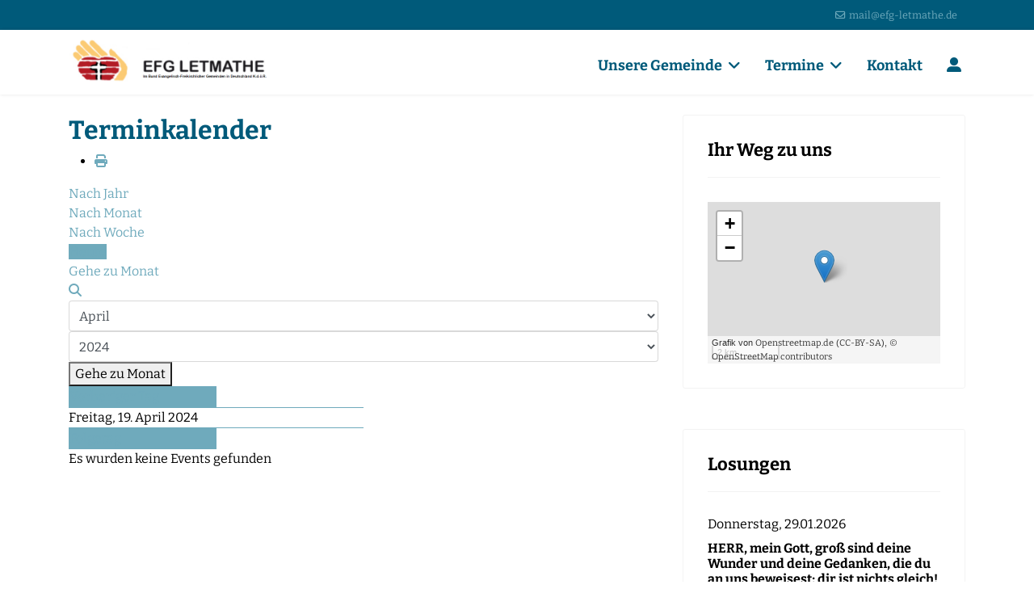

--- FILE ---
content_type: text/html; charset=utf-8
request_url: https://efg-letmathe.de/termine/kalender/eventsnachtag/2024/4/19/24
body_size: 12260
content:

<!doctype html>
<html lang="de-de" dir="ltr">
	<head>
		
		<meta name="viewport" content="width=device-width, initial-scale=1, shrink-to-fit=no">
		<meta charset="utf-8">
	<meta name="robots" content="index,follow">
	<meta name="generator" content="Joomla! - Open Source Content Management">
	<title>Evangelisch-Freikirchliche Gemeinde Letmathe – Kalender</title>
	<link href="https://efg-letmathe.de/index.php?option=com_jevents&amp;task=modlatest.rss&amp;format=feed&amp;type=rss&amp;Itemid=136&amp;modid=0" rel="alternate" type="application/rss+xml" title="RSS 2.0">
	<link href="https://efg-letmathe.de/index.php?option=com_jevents&amp;task=modlatest.rss&amp;format=feed&amp;type=atom&amp;Itemid=136&amp;modid=0" rel="alternate" type="application/atom+xml" title="Atom 1.0">
	<link href="/images/logo/favicon.png" rel="icon" type="image/png">
	<link href="https://efg-letmathe.de/component/finder/search?format=opensearch&amp;Itemid=101" rel="search" title="OpenSearch Evangelisch-Freikirchliche Gemeinde Letmathe" type="application/opensearchdescription+xml">
<link href="/media/vendor/bootstrap/css/bootstrap.min.css?5.3.8" rel="stylesheet">
	<link href="/media/vendor/awesomplete/css/awesomplete.css?1.1.7" rel="stylesheet">
	<link href="/media/vendor/joomla-custom-elements/css/joomla-alert.min.css?0.4.1" rel="stylesheet">
	<link href="/plugins/system/gdpr/assets/css/cookieconsent.min.css?ec3b88" rel="stylesheet">
	<link href="/plugins/system/gdpr/assets/css/cookieconsent.xtd.min.css?ec3b88" rel="stylesheet">
	<link href="/plugins/system/gdpr/assets/css/jquery.fancybox.min.css?ec3b88" rel="stylesheet">
	<link href="/media/system/css/joomla-fontawesome.min.css?ec3b88" rel="stylesheet">
	<link href="/media/com_jevents/lib_jevmodal/css/jevmodal.css" rel="stylesheet">
	<link href="/components/com_jevents/assets/css/eventsadmin.css?v=3.6.85" rel="stylesheet">
	<link href="/components/com_jevents/views/flatplus/assets/css/scalable.css?v=3.6.85" rel="stylesheet">
	<link href="/components/com_jevents/views/flatplus/assets/css/events_css.css?v=3.6.85" rel="stylesheet">
	<link href="/media/plg_system_jcepro/site/css/content.min.css?86aa0286b6232c4a5b58f892ce080277" rel="stylesheet">
	<link href="/templates/shaper_helixultimate/css/bootstrap.min.css" rel="stylesheet">
	<link href="/plugins/system/helixultimate/assets/css/system-j4.min.css" rel="stylesheet">
	<link href="/templates/shaper_helixultimate/css/template.css" rel="stylesheet">
	<link href="/templates/shaper_helixultimate/css/presets/default.css" rel="stylesheet">
	<link href="/media/mod_osmod/leaflet/leaflet.css" rel="stylesheet">
	<style>div.cc-window.cc-floating{max-width:32em}@media(max-width: 639px){div.cc-window.cc-floating:not(.cc-center){max-width: none}}div.cc-window, span.cc-cookie-settings-toggler, span.cc-cookie-domains-toggler{font-size:16px}div.cc-revoke{font-size:16px}div.cc-settings-label,span.cc-cookie-settings-toggle{font-size:14px}div.cc-window.cc-banner{padding:1em 1.8em}div.cc-window.cc-floating{padding:2em 1.8em}input.cc-cookie-checkbox+span:before, input.cc-cookie-checkbox+span:after{border-radius:8px}div.cc-center,div.cc-floating,div.cc-checkbox-container,div.gdpr-fancybox-container div.fancybox-content,ul.cc-cookie-category-list li,fieldset.cc-service-list-title legend{border-radius:4px}div.cc-window a.cc-btn,span.cc-cookie-settings-toggle{border-radius:2px}</style>
	<style>div.cc-checkboxes-container input.cc-cookie-checkbox+span,fieldset.cc-cookie-list-title .gdpr_cookie_switcher label.gdpr_onoffswitch-label{border-radius:15px}div.cc-checkboxes-container input.cc-cookie-checkbox+span::before{border-radius:10px;height:14px;bottom: 2px;width:14px}fieldset.cc-cookie-list-title .gdpr_cookie_switcher span.gdpr_onoffswitch-switch{border-radius:10px;height:14px;top:2px;right:3px}fieldset.cc-cookie-list-title .gdpr_onoffswitchcookie.gdpr_cookie_switcher.disabled .gdpr_onoffswitch-switch{right:25px}div.cc-checkboxes-container input.cc-cookie-checkbox:checked+span::before{left:8px}div.cc-checkboxes-container input.cc-cookie-checkbox+span::before{left:3px}div.gdpr-component-view span.cc-checkboxes-placeholder,div.gdpr-component-view div.cc-checkboxes-container input.cc-cookie-checkbox+span::before{border-radius:10px}div.gdpr-component-view div.cc-checkboxes-container input.cc-cookie-checkbox+span::before{height: 14px;bottom: 2px;left:3px}div.gdpr-component-view div.cc-checkboxes-container input.cc-cookie-checkbox:checked+span::before{transform:translateX(22px)}</style>
	<style>label.gdpr_privacy_policy_consent_date{display:inline-block;margin:0 5px;font-size:12px;color:#6c757d;cursor:auto}</style>
	<style>#jevents_body .jev_toprow div.previousmonth, #jevents_body .jev_toprow div.nextmonth {background-color: #6faabc !important;border: 1px solid #6faabc !important;}#jevents_body .jev_toprow div.currentmonth {border-top: 1px solid #6faabc !important;border-bottom: 1px solid #6faabc !important;}#jevents_body .nav-items div.active a, .jev_header2 .active a {background-color: #6faabc !important;}#jevents_body .nav-items , #jevents_body .nav-items > div {border-color: #6faabc !important;}.jevtip-tip, .jevtip { border-color:#6faabc !important;}#jevents_body .nav-items > div a:hover {border-left-color: #6faabc !important;}#flatcal_minical .flatcal_todaycell a {background-color: #6faabc !important;border-color: #6faabc !important;}#flatcal_minical .flatcal_todaycell a:hover {background-color: #FFF !important;color: #6faabc !important;}</style>
	<style>h1{font-family: 'Arial', sans-serif;font-weight: 700;color: #005a7a;line-height: 1;text-decoration: none;}
</style>
	<style>h2{font-family: 'Arial', sans-serif;font-weight: 700;color: #005a7a;text-decoration: none;}
</style>
	<style>h3{font-family: 'Arial', sans-serif;text-decoration: none;}
</style>
	<style>h4{font-family: 'Arial', sans-serif;text-decoration: none;}
</style>
	<style>h5{font-family: 'Arial', sans-serif;text-decoration: none;}
</style>
	<style>h6{font-family: 'Arial', sans-serif;text-decoration: none;}
</style>
	<style>.logo-image {height:80px;}.logo-image-phone {height:80px;}</style>
	<style>@media(max-width: 992px) {.logo-image {height: 36px;}.logo-image-phone {height: 36px;}}</style>
	<style>@media(max-width: 576px) {.logo-image {height: 36px;}.logo-image-phone {height: 36px;}}</style>
	<style>#sp-main-body{ padding:0px;margin:25px 0px 0px 0px; }</style>
	<style>#map134{    height:200px;}.leaflet-control-attribution a{    color: inherit !important;    font-weight: normal !important;}</style>
<script type="application/json" class="joomla-script-options new">{"bootstrap.popover":{".hasjevtip":{"animation":true,"container":"#jevents_body","delay":1,"html":true,"placement":"top","template":"<div class=\"popover\" role=\"tooltip\"><div class=\"popover-arrow\"><\/div><h3 class=\"popover-header\"><\/h3><div class=\"popover-body\"><\/div><\/div>","trigger":"hover","offset":[0,10],"boundary":"scrollParent"}},"data":{"breakpoints":{"tablet":991,"mobile":480},"header":{"stickyOffset":"100"}},"joomla.jtext":{"MOD_FINDER_SEARCH_VALUE":"Suche &hellip;","COM_FINDER_SEARCH_FORM_LIST_LABEL":"Suchergebnisse","JLIB_JS_AJAX_ERROR_OTHER":"Beim Abrufen von JSON-Daten wurde ein HTTP-Statuscode %s zurückgegeben.","JLIB_JS_AJAX_ERROR_PARSE":"Ein Parsing-Fehler trat bei der Verarbeitung der folgenden JSON-Daten auf:<br><code style='color:inherit;white-space:pre-wrap;padding:0;margin:0;border:0;background:inherit;'>%s<\/code>","ERROR":"Fehler","MESSAGE":"Nachricht","NOTICE":"Hinweis","WARNING":"Warnung","JCLOSE":"Schließen","JOK":"OK","JOPEN":"Öffnen"},"finder-search":{"url":"\/component\/finder\/?task=suggestions.suggest&format=json&tmpl=component&Itemid=101"},"system.paths":{"root":"","rootFull":"https:\/\/efg-letmathe.de\/","base":"","baseFull":"https:\/\/efg-letmathe.de\/"},"csrf.token":"213410c592d5d0650fe165f020220680"}</script>
	<script src="/media/system/js/core.min.js?a3d8f8"></script>
	<script src="/media/vendor/jquery/js/jquery.min.js?3.7.1"></script>
	<script src="/media/legacy/js/jquery-noconflict.min.js?504da4"></script>
	<script src="/media/vendor/bootstrap/js/modal.min.js?5.3.8" type="module"></script>
	<script src="/media/vendor/bootstrap/js/popover.min.js?5.3.8" type="module"></script>
	<script src="/media/vendor/bootstrap/js/alert.min.js?5.3.8" type="module"></script>
	<script src="/media/vendor/bootstrap/js/button.min.js?5.3.8" type="module"></script>
	<script src="/media/vendor/bootstrap/js/carousel.min.js?5.3.8" type="module"></script>
	<script src="/media/vendor/bootstrap/js/collapse.min.js?5.3.8" type="module"></script>
	<script src="/media/vendor/bootstrap/js/dropdown.min.js?5.3.8" type="module"></script>
	<script src="/media/vendor/bootstrap/js/offcanvas.min.js?5.3.8" type="module"></script>
	<script src="/media/vendor/bootstrap/js/scrollspy.min.js?5.3.8" type="module"></script>
	<script src="/media/vendor/bootstrap/js/tab.min.js?5.3.8" type="module"></script>
	<script src="/media/vendor/bootstrap/js/toast.min.js?5.3.8" type="module"></script>
	<script src="/media/system/js/showon.min.js?e51227" type="module"></script>
	<script src="/media/vendor/awesomplete/js/awesomplete.min.js?1.1.7" defer></script>
	<script src="/media/com_finder/js/finder.min.js?755761" type="module"></script>
	<script src="/media/mod_menu/js/menu.min.js?ec3b88" type="module"></script>
	<script src="/media/system/js/messages.min.js?9a4811" type="module"></script>
	<script src="/plugins/system/gdpr/assets/js/jquery.fancybox.min.js?ec3b88" defer></script>
	<script src="/plugins/system/gdpr/assets/js/cookieconsent.min.js?ec3b88" defer></script>
	<script src="/plugins/system/gdpr/assets/js/init.js?ec3b88" defer></script>
	<script src="/components/com_jevents/assets/js/jQnc.min.js?v=3.6.85"></script>
	<script src="/media/com_jevents/lib_jevmodal/js/jevmodal.min.js"></script>
	<script src="/templates/shaper_helixultimate/js/main.js"></script>
	<script src="/media/mod_osmod/leaflet/leaflet.js"></script>
	<script>var gdprConfigurationOptions = { complianceType: 'opt-in',
																			  cookieConsentLifetime: 1,
																			  cookieConsentSamesitePolicy: 'Strict',
																			  cookieConsentSecure: 1,
																			  cookieJoomlaSettings: 0,
																			  cookieConsentDomain: '',
																			  cookieConsentPath: '/',
																			  disableFirstReload: 1,
																	  		  blockJoomlaSessionCookie: 1,
																			  blockExternalCookiesDomains: 1,
																			  externalAdvancedBlockingModeCustomAttribute: '',
																			  allowedCookies: '',
																			  blockCookieDefine: 1,
																			  autoAcceptOnNextPage: 0,
																			  revokable: 1,
																			  lawByCountry: 0,
																			  checkboxLawByCountry: 1,
																			  blockPrivacyPolicy: 0,
																			  cacheGeolocationCountry: 0,
																			  countryAcceptReloadTimeout: 1000,
																			  usaCCPARegions: null,
																			  countryEnableReload: 1,
																			  customHasLawCountries: [""],
																			  dismissOnScroll: 0,
																			  dismissOnTimeout: 0,
																			  containerSelector: 'html',
																			  hideOnMobileDevices: 0,
																			  autoFloatingOnMobile: 0,
																			  autoFloatingOnMobileThreshold: 1024,
																			  autoRedirectOnDecline: 0,
																			  autoRedirectOnDeclineLink: '',
																			  showReloadMsg: 0,
																			  showReloadMsgText: 'Applying preferences and reloading the page...',
																			  showConsentID: 0,
																			  defaultClosedToolbar: 0,
																			  toolbarLayout: 'basic',
																			  toolbarTheme: 'edgeless',
																			  toolbarButtonsTheme: 'decline_first',
																			  revocableToolbarTheme: 'basic',
																			  toolbarPosition: 'center',
																			  toolbarCenterTheme: 'extended',
																			  revokePosition: 'revoke-bottom',
																			  toolbarPositionmentType: 1,
																			  positionCenterSimpleBackdrop: 0,
																			  positionCenterBlurEffect: 0,
																			  positionCenterBlurEffectAlwaysFirstVisit: 0,
																			  preventPageScrolling: 1,
																			  popupEffect: 'fade',
																			  popupBackground: '#eaeaea',
																			  popupText: '#005a7a',
																			  popupLink: '#005a7a',
																			  buttonBackground: '#6faabc',
																			  buttonBorder: '#005a7a',
																			  buttonText: '#ffffff',
																			  highlightOpacity: '100',
																			  highlightBackground: '#6faabc',
																			  highlightBorder: '#005a7a',
																			  highlightText: '#ffffff',
																			  highlightDismissBackground: '#6faabc',
																		  	  highlightDismissBorder: '#005a7a',
																		 	  highlightDismissText: '#ffffff',
																			  autocenterRevokableButton: 0,
																			  hideRevokableButton: 0,
																			  hideRevokableButtonOnscroll: 0,
																			  customRevokableButton: 0,
																			  customRevokableButtonAction: 2,
																			  headerText: '<p>Auf dieser Seite werden Cookies benutzt</p>',
																			  messageText: '<img src=\"/images/logo/logo.png\" alt=\"logo\" width=\"232\" height=\"60\" style=\"margin-bottom: 10px;\" />   Wir nutzen auf unserer Website Cookies und externe Inhalte.   <br /><br />   Wenn Sie unter 16 Jahre alt sind und Ihre Zustimmung zu freiwilligen Diensten geben möchten, müssen Sie Ihre Erziehungsberechtigten um Erlaubnis bitten. Wir verwenden Cookies und andere Technologien auf unserer Website.   <br /><br />   Personenbezogene Daten können verarbeitet werden (z. B. IP-Adressen), z. B. für personalisierte Anzeigen und Inhalte oder Anzeigen- und Inhaltsmessung. Weitere Informationen über die Verwendung Ihrer Daten finden Sie in unserer Datenschutzerklärung. Sie können Ihre Auswahl jederzeit unter Einstellungen widerrufen oder anpassen.   <br class=\"_brlbs-paragraph _brlbs-text-description\" />',
																			  denyMessageEnabled: 1, 
																			  denyMessage: 'Sie haben alle Cookies abgelehnt!   <br /><br />   Es kann seine, dass einige Inhalte der Webseite nicht richtig funktionieren. Sie können ihre Datenschutzeinstellungen jederzeit über die Datenschutz-Einstellungen am Bildschirmrand ändern.',
																			  placeholderBlockedResources: 1, 
																			  placeholderBlockedResourcesAction: 'acceptall',
																	  		  placeholderBlockedResourcesText: 'Um diesen Inhalt zu sehen, müssen Sie Cookies akzeptieren und die Seite neu laden. Dazu bitte auf dieses Feld klicken.',
																			  placeholderIndividualBlockedResourcesText: 'Um Inhalte von {domain} zu sehen, müssen Sie Cookies akzeptieren und die Seite neu laden. Dazu bitte auf dieses Feld klicken.',
																			  placeholderIndividualBlockedResourcesAction: 1,
																			  placeholderOnpageUnlock: 1,
																			  scriptsOnpageUnlock: 1,
																			  autoDetectYoutubePoster: 0,
																			  autoDetectYoutubePosterApikey: 'AIzaSyAV_WIyYrUkFV1H8OKFYG8wIK8wVH9c82U',
																			  dismissText: 'Schliessen',
																			  allowText: 'Einstellungen übernehmen',
																			  denyText: 'Alle Cookies Ablehnen',
																			  cookiePolicyLinkText: 'Impressum',
																			  cookiePolicyLink: '/impressum',
																			  cookiePolicyRevocableTabText: 'Datenschutz Einstellungen',
																			  cookiePolicyRevocableTabIcon: 'text',
																			  cookiePolicyRevocableTabIconCustom: '',
																			  privacyPolicyLinkText: 'Datenschutzerklärung',
																			  privacyPolicyLink: '/datenschutzerklaerung',
																			  googleCMPTemplate: 0,
																			  enableGdprBulkConsent: 0,
																			  displayBulkConsentDomains: 0,
																			  bulkConsentDomains: [""],
																			  enableCustomScriptExecGeneric: 0,
																			  customScriptExecGeneric: '',
																			  categoriesCheckboxTemplate: 'cc-checkboxes-filled',
																			  toggleCookieSettings: 0,
																			  toggleCookieSettingsLinkedView: 0,
																			  toggleCookieSettingsButtonsArea: 0,
 																			  toggleCookieSettingsLinkedViewSefLink: '/component/gdpr/',
																	  		  toggleCookieSettingsText: '<span class="cc-cookie-settings-toggle">Settings <span class="cc-cookie-settings-toggler">&#x25EE</span></span>',
																			  toggleCookieSettingsButtonBackground: '#ffffff',
																			  toggleCookieSettingsButtonBorder: '#6faabc',
																			  toggleCookieSettingsButtonText: '#ffffff',
																			  showLinks: 1,
																			  blankLinks: '_blank',
																			  autoOpenPrivacyPolicy: 0,
																			  openAlwaysDeclined: 1,
																			  cookieSettingsLabel: 'Datenschutzeinstellungen:',
															  				  cookieSettingsDesc: 'Choose which kind of cookies you want to disable by clicking on the checkboxes. Click on a category name for more informations about used cookies.',
																			  cookieCategory1Enable: 1,
																			  cookieCategory1Name: 'Essentiell',
																			  cookieCategory1Locked: 0,
																			  cookieCategory2Enable: 1,
																			  cookieCategory2Name: 'Externe Medien',
																			  cookieCategory2Locked: 0,
																			  cookieCategory3Enable: 0,
																			  cookieCategory3Name: 'Statistics',
																			  cookieCategory3Locked: 0,
																			  cookieCategory4Enable: 0,
																			  cookieCategory4Name: 'Marketing',
																			  cookieCategory4Locked: 0,
																			  cookieCategoriesDescriptions: {categoryReadMore: 'Weitere Einstellungen',cat1:'<p>Essenzielle Cookies ermöglichen grundlegende Funktionen und sind für die einwandfreie Funktion der Website erforderlich.</p>',cat2:'<p>Externe Inhalte werden standardmäßig blockiert. Wenn Cookies von externen Medien akzeptiert werden, bedarf der Zugriff auf diese Inhalte keiner manuellen Zustimmung mehr.</p>',cat3:'<p>Statistic cookies help website owners to understand how visitors interact with websites by collecting and reporting information anonymously.</p>',cat4:'<p>Marketing cookies are used to track visitors across websites. The intention is to display ads that are relevant and engaging for the individual user and thereby more valuable for publishers and third party advertisers.</p>'},
																			  alwaysReloadAfterCategoriesChange: 0,
																			  preserveLockedCategories: 0,
																			  declineButtonBehavior: 'hard',
																			  blockCheckedCategoriesByDefault: 0,
																			  reloadOnfirstDeclineall: 0,
																			  trackExistingCheckboxSelectors: '',
															  		  		  trackExistingCheckboxConsentLogsFormfields: 'name,email,subject,message',
																			  allowallShowbutton: 1,
																			  allowallText: 'Alle Cookies akzeptieren',
																			  allowallButtonBackground: '#6faabc',
																			  allowallButtonBorder: '#005a7a',
																			  allowallButtonText: '#ffffff',
																			  allowallButtonTimingAjax: 'slow',
																			  includeAcceptButton: 0,
																			  includeDenyButton: 0,
																			  trackConsentDate: 0,
																			  execCustomScriptsOnce: 1,
																			  optoutIndividualResources: 1,
																			  blockIndividualResourcesServerside: 1,
																			  disableSwitchersOptoutCategory: 1,
																			  autoAcceptCategories: 0,
																			  allowallIndividualResources: 1,
																			  blockLocalStorage: 1,
																			  blockSessionStorage: 1,
																			  externalAdvancedBlockingModeTags: 'iframe,script,img,source,link',
																			  enableCustomScriptExecCategory1: 0,
																			  customScriptExecCategory1: '',
																			  enableCustomScriptExecCategory2: 0,
																			  customScriptExecCategory2: '',
																			  enableCustomScriptExecCategory3: 0,
																			  customScriptExecCategory3: '',
																			  enableCustomScriptExecCategory4: 0,
																			  customScriptExecCategory4: '',
																			  enableCustomDeclineScriptExecCategory1: 0,
																			  customScriptDeclineExecCategory1: '',
																			  enableCustomDeclineScriptExecCategory2: 0,
																			  customScriptDeclineExecCategory2: '',
																			  enableCustomDeclineScriptExecCategory3: 0,
																			  customScriptDeclineExecCategory3: '',
																			  enableCustomDeclineScriptExecCategory4: 0,
																			  customScriptDeclineExecCategory4: '',
																			  enableCMPPreferences: 0,
																			  enableGTMEventsPreferences: 0,
																			  enableCMPStatistics: 0,
																			  enableGTMEventsStatistics: 0,
																			  enableCMPAds: 0,
																			  enableUETAds: 0,
																			  enableGTMEventsAds: 0,
																			  enableClarityAnalytics: 0,
                                                                              enableClarityAds: 0,
																			  debugMode: 0
																		};var gdpr_ajax_livesite='https://efg-letmathe.de/';var gdpr_enable_log_cookie_consent=1;</script>
	<script>var gdprUseCookieCategories=1;var gdpr_ajaxendpoint_cookie_category_desc='https://efg-letmathe.de/index.php?option=com_gdpr&task=user.getCookieCategoryDescription&format=raw';</script>
	<script>var gdprCookieCategoryDisabled2=1;</script>
	<script>var gdprCookieCategoryDisabled3=1;</script>
	<script>var gdprCookieCategoryDisabled4=1;</script>
	<script>var gdprJSessCook='286b35b33c41091fcbdc682cc8f2f0c1';var gdprJSessVal='7f04a40f5a8953fb6dccbfa2598c12b1';var gdprJAdminSessCook='f95dc605310cf8682e69e78a05c5bf98';var gdprPropagateCategoriesSession=1;var gdprAlwaysPropagateCategoriesSession=1;var gdprAlwaysCheckCategoriesSession=0;</script>
	<script>var gdprFancyboxWidth=800;var gdprFancyboxHeight=700;var gdprCloseText='Schließen';</script>
	<script>var gdprUseFancyboxLinks=1;</script>
	<script>document.addEventListener('DOMContentLoaded', function() {
   // bootstrap may not be available if this module is loaded remotely
    if (typeof bootstrap === 'undefined') return;
   var elements = document.querySelectorAll(".hasjevtip");
   elements.forEach(function(myPopoverTrigger)
   {
        myPopoverTrigger.addEventListener('inserted.bs.popover', function () {
            var title = myPopoverTrigger.getAttribute('data-bs-original-title') || false;
            const popover = bootstrap.Popover.getInstance(myPopoverTrigger);
            if (popover && popover.tip) 
            {
                var header = popover.tip.querySelector('.popover-header');
                var body = popover.tip.querySelector('.popover-body');
                var popoverContent = "";
                if (title)
                {
                    popoverContent += title;
                }
                var content = myPopoverTrigger.getAttribute('data-bs-original-content') || false;
                if (content)
                {
                    popoverContent += content;
                }

                if (header) {
                    header.outerHTML = popoverContent;
                }
                else if (body) {
                    body.outerHTML = popoverContent;
                }

                if (popover.tip.querySelector('.jev-click-to-open a') && 'ontouchstart' in document.documentElement)
                {
                    popover.tip.addEventListener('touchstart', function() {
                       document.location = popover.tip.querySelector('.jev-click-to-open a').href;
                    });
                }
            }
        });

        var title = myPopoverTrigger.getAttribute('data-bs-original-title') || false;
        const popover = bootstrap.Popover.getInstance(myPopoverTrigger);
        if (popover && (popover.tip || title)) 
        {
            if ('ontouchstart' in document.documentElement) {        
                myPopoverTrigger.addEventListener('click', preventPopoverTriggerClick);
            }
        }
   });
});
function preventPopoverTriggerClick(event)
{
    event.preventDefault();
}
</script>
	<script>template="shaper_helixultimate";</script>
	<!--[if lte IE 6]>
<link rel="stylesheet" href="https://efg-letmathe.de/components/com_jevents/views/flatplus/assets/css/ie6.css" />
<![endif]-->
			</head>
	<body class="site helix-ultimate hu com_jevents com-jevents view-day layout-calendar task-day.listevents itemid-136 de-de ltr sticky-header layout-fluid offcanvas-init offcanvs-position-right">

		
		
		<div class="body-wrapper">
			<div class="body-innerwrapper">
				
	<div class="sticky-header-placeholder"></div>

<div id="sp-top-bar">
	<div class="container">
		<div class="container-inner">
			<div class="row">
				<div id="sp-top1" class="col-lg-6">
					<div class="sp-column text-center text-lg-start">
																			
												
					</div>
				</div>

				<div id="sp-top2" class="col-lg-6">
					<div class="sp-column text-center text-lg-end">
						
													<ul class="sp-contact-info"><li class="sp-contact-email"><span class="far fa-envelope" aria-hidden="true"></span> <a href="mailto:mail@efg-letmathe.de">mail@efg-letmathe.de</a></li></ul>												
					</div>
				</div>
			</div>
		</div>
	</div>
</div>

<header id="sp-header">
	<div class="container">
		<div class="container-inner">
			<div class="row align-items-center">

				<!-- Left toggler if left/offcanvas -->
				
				<!-- Logo -->
				<div id="sp-logo" class="col-auto">
					<div class="sp-column">
						<div class="logo"><a href="/">
				<img class='logo-image'
					srcset='https://efg-letmathe.de/images/logo/logo_EFG_Letmathe.png 1x'
					src='https://efg-letmathe.de/images/logo/logo_EFG_Letmathe.png'
					height='80'
					alt='Evangelisch-Freikirchliche Gemeinde Letmathe'
				/>
				</a></div>						
					</div>
				</div>

				<!-- Menu -->
				<div id="sp-menu" class="col-auto flex-auto">
					<div class="sp-column d-flex justify-content-end align-items-center">
						<nav class="sp-megamenu-wrapper d-flex" role="navigation" aria-label="navigation"><ul class="sp-megamenu-parent menu-animation-fade d-none d-lg-block"><li class="sp-menu-item sp-has-child"><a   href="/unsere-gemeinde"  >Unsere Gemeinde</a><div class="sp-dropdown sp-dropdown-main sp-menu-right" style="width: 240px;"><div class="sp-dropdown-inner"><ul class="sp-dropdown-items"><li class="sp-menu-item"><a   href="/unsere-gemeinde/wer-wir-sind"  >Wer wir sind</a></li><li class="sp-menu-item"><a   href="/unsere-gemeinde/gemeindeleitung"  >Gemeindeleitung</a></li><li class="sp-menu-item"><a   href="/unsere-gemeinde/gottesdienste"  >Gottesdienste</a></li></ul></div></div></li><li class="sp-menu-item sp-has-child active"><span  class="sp-menu-separator"  >Termine</span><div class="sp-dropdown sp-dropdown-main sp-menu-right" style="width: 240px;"><div class="sp-dropdown-inner"><ul class="sp-dropdown-items"><li class="sp-menu-item current-item active"><a aria-current="page"  href="/termine/kalender"  >Kalender</a></li></ul></div></div></li><li class="sp-menu-item"><a   href="/kontakt"  >Kontakt</a></li><li class="sp-menu-item"><a   href="/login"  ><span class="fas fa-user-alt"></span></a></li></ul></nav>						

						<!-- Related Modules -->
						<div class="d-none d-lg-flex header-modules align-items-center">
							
													</div>

						<!-- Right toggler  -->
													
  <a id="offcanvas-toggler"
     class="offcanvas-toggler-secondary offcanvas-toggler-right d-flex d-lg-none align-items-center"
     href="#"
     aria-label="Menu"
     title="Menu">
     <div class="burger-icon"><span></span><span></span><span></span></div>
  </a>											</div>
				</div>
			</div>
		</div>
	</div>
</header>
				<main id="sp-main">
					
<section id="sp-section-1" >

				
	
<div class="row">
	<div id="sp-title" class="col-lg-12"><div class="sp-column"></div></div></div>
				
	</section>

<section id="sp-hauptmenue" >

						<div class="container">
				<div class="container-inner">
			
	
<div class="row">
	<div id="sp-menu-modal" class="col-lg-12"><div class="sp-column"></div></div></div>
							</div>
			</div>
			
	</section>

<section id="sp-main-body" >

										<div class="container">
					<div class="container-inner">
						
	
<div class="row">
	
<div id="sp-component" class="col-lg-8">
	<div class="sp-column">
		<div id="system-message-container" aria-live="polite"></div>


		
			<!-- Event Calendar and Lists Powered by JEvents //-->
	<div id="jevents">
	<div class="contentpaneopen jeventpage   jevbootstrap" id="jevents_header">
								<h2 class="contentheading" >Terminkalender</h2>
						<ul class="actions">
										<li class="print-icon">
							<a href="javascript:void(0);" onclick="window.open('/termine/kalender/eventsnachtag/2024/4/19/24?print=1&amp;pop=1&amp;tmpl=component', 'win2', 'status=no,toolbar=no,scrollbars=yes,titlebar=no,menubar=no,resizable=yes,width=600,height=600,directories=no,location=no');" title="Drucken">
						<span class="icon-print"> </span>
							</a>
						</li> 			</ul>
			</div>
		<div class="contentpaneopen  jeventpage   jevbootstrap" id="jevents_body">
	<div class='jev_pretoolbar'></div>                <div class="new-navigation">
            <div class="nav-items">
                <div  id="nav-year" >
                        <a href="/termine/kalender/eventsnachjahr/2024/24" title="Nach Jahr" > Nach Jahr</a>
                    </div><div  id="nav-month">
                        <a href="/termine/kalender/monatskalender/2024/4/24" title="Nach Monat" >Nach Monat</a>
                    </div><div id="nav-week">
                        <a href="/termine/kalender/eventsnachwoche/2024/04/15/24" title="Nach Woche" >Nach Woche</a>
                    </div><div id="nav-today" class="active">
                        <a href="/termine/kalender/eventsnachtag/2026/1/29/24" title="Heute" >Heute</a>
                    </div><div id="nav-jumpto">
	    <a href="#" onclick="if (jevjq('#jumpto').hasClass('jev_none')) {jevjq('#jumpto').removeClass('jev_none');} else {jevjq('#jumpto').addClass('jev_none')};return false;" title="Gehe zu Monat">
		    <span class="d-none d-sm-inline">Gehe zu Monat</span>
		    <span class="d-inline d-sm-none fas fa-share" ></span>
	    </a>
        </div><div  id="nav-search">
	                <a href="/termine/kalender/search_form/24" title="Suche" >
		                <span class="fas fa-search" ></span>
	                </a>
	                </div>            </div>
                <div id="jumpto"  class="jev_none">
            <form name="BarNav" action="/termine/kalender/eventsnachtag/2024/4/19/24" method="get">
                <input type="hidden" name="option" value="com_jevents" />
                <input type="hidden" name="task" value="month.calendar" />
        <input type="hidden" name="catids" value="24"/><select id="month" name="month">
	<option value="01">Januar</option>
	<option value="02">Februar</option>
	<option value="03">M&auml;rz</option>
	<option value="04" selected="selected">April</option>
	<option value="05">Mai</option>
	<option value="06">Juni</option>
	<option value="07">Juli</option>
	<option value="08">August</option>
	<option value="09">September</option>
	<option value="10">Oktober</option>
	<option value="11">November</option>
	<option value="12">Dezember</option>
</select>
<select id="year" name="year">
	<option value="2024" selected="selected">2024</option>
	<option value="2025">2025</option>
	<option value="2026">2026</option>
	<option value="2027">2027</option>
	<option value="2028">2028</option>
	<option value="2029">2029</option>
	<option value="2030">2030</option>
	<option value="2031">2031</option>
</select>
                <button onclick="submit(this.form)">Gehe zu Monat</button>
                <input type="hidden" name="Itemid" value="136" />
            </form>
        </div>
                </div>
        
<div class="jev_toprow">
	<!-- <div class="jev_header">
		  <h2 class="gsl-h2">Tagesansicht</h2>
		  <div class="today" >Freitag, 19. April 2024</div>
		</div> -->
	<div class="jev_header2"><div class="previousmonth col-3">
		      	<a href='/termine/kalender/eventsnachtag/2024/4/18/24' title='Vorheriger Tag' >Vorheriger Tag</a>			</div><div class="currentmonth col-6">
				Freitag, 19. April 2024			</div><div class="nextmonth col-3">
		      	<a href='/termine/kalender/eventsnachtag/2024/4/20/24' title='Folgetag' >Folgetag</a>			</div>

	</div>
        <div class="jev_clear"></div>
</div>
<div id='jev_maincal' class='jev_listview'>
	<div class="jev_listrow">

    <div class="list_no_e">
Es wurden keine Events gefunden</div>
	</div>
	<div class="jev_clear"></div>
</div>
	</div>
	</div>
	

			</div>
</div>
<aside id="sp-right" class="col-lg-4"><div class="sp-column"><div class="sp-module"><h3 class="sp-module-title">Ihr Weg zu uns</h3><div class="sp-module-content"><div class="osmodul" id="map134"></div>
<script type="text/javascript">var map134       = new L.Map('map134', {tap: false});
    map134.attributionControl.setPrefix('');
var baselayer134 = new L.TileLayer('https://{s}.tile.openstreetmap.de/tiles/osmde/{z}/{x}/{y}.png', {maxZoom: 18, noWrap: false, attribution: '<a href="https:///copyright" target="_blank">© OpenStreetMap contributors</a>'});
var koord134     = new L.LatLng(51.35898, 7.63965);
L.control.scale({metric:true,imperial:false}).addTo(map134);
map134.attributionControl.addAttribution('Grafik von <a href="https://www.openstreetmap.de/">Openstreetmap.de</a> (<a href="https://creativecommons.org/licenses/by-sa/3.0/">CC-BY-SA</a>)');
var marker134 = new L.Marker(koord134);
map134.addLayer(marker134);
// set map view
map134.setView(koord134, 12).addLayer(baselayer134);
// additional Pins
marker134.bindPopup('<p>EFG Letmathe<br />Altenaer Str. 49<br />58642 Iserlohn<br /><br /></p>');
</script></div></div><div class="sp-module"><h3 class="sp-module-title">Losungen</h3><div class="sp-module-content">
<div id="aki_losung">
<p style="color: #000000; line-height: 1.3; margin-bottom: 10px;" id="aki_losung_datum">Donnerstag, 29.01.2026</p>
<p style="color: #000000; line-height: 1.2; font-weight: bold;" id="aki_losung_losungstext">HERR, mein Gott, groß sind deine Wunder und deine Gedanken, die du an uns beweisest; dir ist nichts gleich!</p>

	
	<p style="color: #000000; line-height: 1.5; text-align: right; margin-bottom: 10px;" id="aki_losung_losungsvers">
	
	<a href="https://www.bibleserver.com/LUT/Psalm+40%2C6">Psalm 40,6</a>	</p>	
<p style="color: #000000; line-height: 1.2; font-weight: bold;" id="aki_losung_lehrtext">Der Geheilte stand auf und nahm sogleich sein Bett und ging hinaus vor aller Augen, sodass sie sich alle entsetzten und Gott priesen und sprachen: Wir haben solches noch nie gesehen.</p>
<p style="color: #000000; line-height: 1.5; text-align: right;" id="aki_losung_lehrtextvers">

<a href="https://www.bibleserver.com/LUT/Markus+2%2C12">Markus 2,12</a></p>
<p style="margin: 0; padding: 5px; font-size: 0.8em; line-height: 1; color: #000000;"><a style="font-size: 9px" href="http://www.ebu.de">(c) Evangelische Br&#252;der-Unit&#228;t - Herrnhuter
Br&#252;dergemeine </a><br /> weitere Infos unter: <a style="font-size: 9px" href="http://www.losungen.de">www.losungen.de</a></p>
</div></div></div></div></aside></div>
											</div>
				</div>
						
	</section>

<footer id="sp-footer" >

						<div class="container">
				<div class="container-inner">
			
	
<div class="row">
	<div id="sp-footer1" class="col-lg-6"><div class="sp-column"><span class="sp-copyright">© 2026 mit freundlicher Unterstützung des Arbeitskreis Internet im BEFG</span></div></div><div id="sp-footer2" class="col-lg-6"><div class="sp-column"><div class="sp-module"><div class="sp-module-content"><ul class="mod-menu mod-list menu">
<li class="item-152"><a href="/impressum" >Impressum</a></li><li class="item-153"><a href="/datenschutzerklaerung" >Datenschutzerklärung</a></li><li class="item-154"><a href="https://www.ak-internet.de" target="_blank" rel="noopener noreferrer">AK Internet</a></li></ul>
</div></div></div></div></div>
							</div>
			</div>
			
	</footer>
				</main>
			</div>
		</div>

		<!-- Off Canvas Menu -->
		<div class="offcanvas-overlay"></div>
		<!-- Rendering the offcanvas style -->
		<!-- If canvas style selected then render the style -->
		<!-- otherwise (for old templates) attach the offcanvas module position -->
					<div class="offcanvas-menu left-1 offcanvas-arrow-right" tabindex="-1" inert>
	<div class="d-flex align-items-center justify-content-between p-3 pt-4">
				<a href="#" class="close-offcanvas" role="button" aria-label="Close Off-canvas">
			<div class="burger-icon" aria-hidden="true">
				<span></span>
				<span></span>
				<span></span>
			</div>
		</a>
	</div>
	
	<div class="offcanvas-inner">
		<div class="d-flex header-modules mb-3">
							<div class="sp-module"><div class="sp-module-content">
<form class="mod-finder js-finder-searchform form-search" action="/component/finder/search?Itemid=101" method="get" role="search">
    <label for="mod-finder-searchword-canvas" class="visually-hidden finder">Suchen</label><input type="text" name="q" id="mod-finder-searchword-canvas" class="js-finder-search-query form-control" value="" placeholder="Suche &hellip;">
            <input type="hidden" name="Itemid" value="101"></form>
</div></div>			
							<div class="sp-module">
<a class="sp-sign-in" href="/login" ><span class="far fa-user me-1" aria-hidden="true"></span><span class="signin-text d-none d-lg-inline-block">Anmelden</span></a>
</div>					</div>
		
					<div class="sp-module"><div class="sp-module-content"><ul class="mod-menu mod-list menu nav-pills">
<li class="item-134 menu-deeper menu-parent"><a href="/unsere-gemeinde" >Unsere Gemeinde<span class="menu-toggler"></span></a><ul class="mod-menu__sub list-unstyled small menu-child"><li class="item-155"><a href="/unsere-gemeinde/wer-wir-sind" >Wer wir sind</a></li><li class="item-156"><a href="/unsere-gemeinde/gemeindeleitung" >Gemeindeleitung</a></li><li class="item-157"><a href="/unsere-gemeinde/gottesdienste" >Gottesdienste</a></li></ul></li><li class="item-241 active menu-divider  menu-deeper menu-parent"><span class="menu-separator">Termine<span class="menu-toggler"></span></span>
<ul class="mod-menu__sub list-unstyled small menu-child"><li class="item-136 current active"><a href="/termine/kalender" aria-current="location">Kalender</a></li></ul></li><li class="item-162"><a href="/kontakt" >Kontakt</a></li><li class="item-160"><a href="/login" >Login</a></li></ul>
</div></div>		
		
		
		
					
				
		<!-- custom module position -->
		
	</div>
</div>				

		<link href="/templates/shaper_helixultimate/css/bitter.css" rel="stylesheet"  />
<link href="/templates/shaper_helixultimate/css/aki_custom.css" rel="stylesheet"  />

		

		<!-- Go to top -->
					<a href="#" class="sp-scroll-up" aria-label="Scroll to top"><span class="fas fa-angle-up" aria-hidden="true"></span></a>
					</body>
</html>